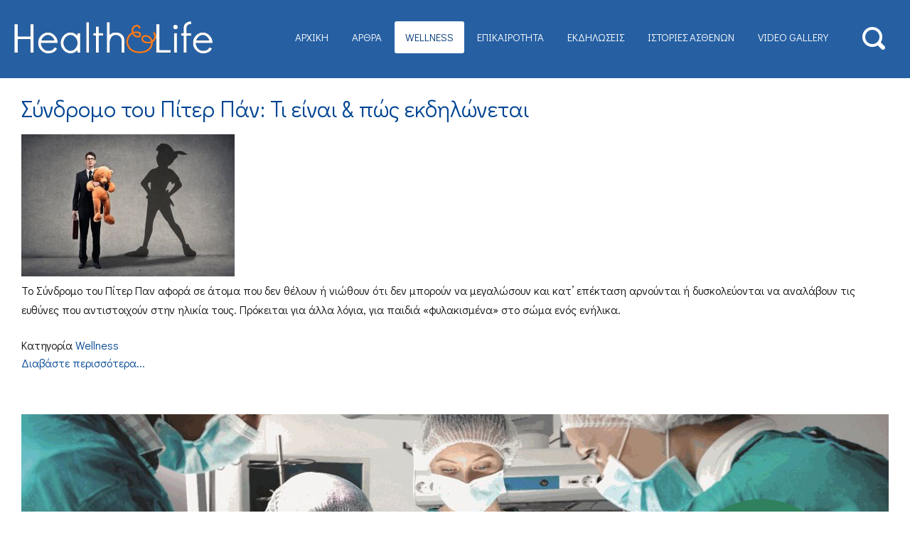

--- FILE ---
content_type: text/html; charset=utf-8
request_url: https://www.healthandlife.gr/wellness/itemlist/tag/%CF%88%CF%85%CF%87%CE%BF%CE%B8%CE%B5%CF%81%CE%B1%CF%80%CE%B5%CE%B9%CE%B1
body_size: 5887
content:
<?xml version="1.0" encoding="utf-8"?>

<!DOCTYPE html PUBLIC "-//W3C//DTD XHTML 1.0 Strict//EN" "http://www.w3.org/TR/xhtml1/DTD/xhtml1-strict.dtd">

<html prefix="og: http://ogp.me/ns#" xmlns="http://www.w3.org/1999/xhtml" xml:lang="el-gr" lang="el-gr" dir="ltr" >
<head>
<link rel="icon" href="/templates/webmac/favicon.png" />
<base href="https://www.healthandlife.gr/wellness/itemlist/tag/%CF%88%CF%85%CF%87%CE%BF%CE%B8%CE%B5%CF%81%CE%B1%CF%80%CE%B5%CE%B9%CE%B1" />
	<meta http-equiv="content-type" content="text/html; charset=utf-8" />
	<meta property="og:url" content="https://www.healthandlife.gr/wellness/itemlist/tag/%CF%88%CF%85%CF%87%CE%BF%CE%B8%CE%B5%CF%81%CE%B1%CF%80%CE%B5%CE%B9%CE%B1" />
	<meta property="og:title" content="Εμφάνιση άρθρων βάσει ετικέτας: ψυχοθεραπεια - Health and Life" />
	<meta property="og:type" content="website" />
	<meta name="generator" content="webmac" />
	<title>Εμφάνιση άρθρων βάσει ετικέτας: ψυχοθεραπεια - Health and Life</title>
	<link href="https://cdnjs.cloudflare.com/ajax/libs/simple-line-icons/2.4.1/css/simple-line-icons.min.css" rel="stylesheet" type="text/css" />
	<link href="/components/com_k2/css/k2.css?v=2.8.0" rel="stylesheet" type="text/css" />
	<link href="/plugins/system/rokbox/assets/styles/rokbox.css" rel="stylesheet" type="text/css" />
	<link href="/modules/mod_universal_ajaxlivesearch/cache/105/9bccd19ead1f26e7683cf68ea87cb7fc.css" rel="stylesheet" type="text/css" />
	<link href="/modules/mod_vertical_menu/cache/102/714388e6929fdcb82d8675dc882fbeda.css" rel="stylesheet" type="text/css" />
	<style type="text/css">

.noscript div#off-menu_102 dl.level1 dl{
	position: static;
}
.noscript div#off-menu_102 dl.level1 dd.parent{
	height: auto !important;
	display: block;
	visibility: visible;
}

	</style>
	<script type="application/json" class="joomla-script-options new">{"csrf.token":"8a308d5351b65c4a22705cb14ab71bcc","system.paths":{"root":"","base":""}}</script>
	<script src="/media/jui/js/jquery.min.js?48010fe83ccca3eed25e8879dddcdeb6" type="text/javascript"></script>
	<script src="/media/jui/js/jquery-noconflict.js?48010fe83ccca3eed25e8879dddcdeb6" type="text/javascript"></script>
	<script src="/media/jui/js/jquery-migrate.min.js?48010fe83ccca3eed25e8879dddcdeb6" type="text/javascript"></script>
	<script src="/media/k2/assets/js/k2.frontend.js?v=2.8.0&amp;sitepath=/" type="text/javascript"></script>
	<script src="/media/jui/js/bootstrap.min.js?48010fe83ccca3eed25e8879dddcdeb6" type="text/javascript"></script>
	<script src="/media/system/js/mootools-core.js?48010fe83ccca3eed25e8879dddcdeb6" type="text/javascript"></script>
	<script src="/media/system/js/core.js?48010fe83ccca3eed25e8879dddcdeb6" type="text/javascript"></script>
	<script src="/media/system/js/mootools-more.js?48010fe83ccca3eed25e8879dddcdeb6" type="text/javascript"></script>
	<script src="/plugins/system/rokbox/assets/js/rokbox.js" type="text/javascript"></script>
	<script src="/modules/mod_universal_ajaxlivesearch/engine/dojo.js" type="text/javascript"></script>
	<script src="https://ajax.googleapis.com/ajax/libs/dojo/1.6/dojo/dojo.xd.js" type="text/javascript"></script>
	<script src="/modules/mod_universal_ajaxlivesearch/cache/105/f99ed141fa514e99ecf19f3395c9ada2.js" type="text/javascript"></script>
	<script src="https://cdnjs.cloudflare.com/ajax/libs/gsap/1.18.2/TweenMax.min.js" type="text/javascript"></script>
	<script src="/modules/mod_vertical_menu/js/perfect-scrollbar.js" type="text/javascript"></script>
	<script src="/modules/mod_vertical_menu/js/mod_vertical_menu.js" type="text/javascript"></script>
	<script type="text/javascript">
jQuery(function($){ initTooltips(); $("body").on("subform-row-add", initTooltips); function initTooltips (event, container) { container = container || document;$(container).find(".hasTooltip").tooltip({"html": true,"container": "body"});} });if (typeof RokBoxSettings == 'undefined') RokBoxSettings = {pc: '100'};
	</script>
	<script type="text/javascript">
  dojo.addOnLoad(function(){
      document.search = new AJAXSearchsimple({
        id : '105',
        node : dojo.byId('offlajn-ajax-search105'),
        searchForm : dojo.byId('search-form105'),
        textBox : dojo.byId('search-area105'),
        suggestBox : dojo.byId('suggestion-area105'),
        searchButton : dojo.byId('ajax-search-button105'),
        closeButton : dojo.byId('search-area-close105'),
        searchCategories : dojo.byId('search-categories105'),
        productsPerPlugin : 5,
        dynamicResult : '0',
        searchRsWidth : 350,
        searchImageWidth : '70',
        minChars : 2,
        searchBoxCaption : 'Αναζήτηση',
        noResultsTitle : 'Αποτελέσματα(0)',
        noResults : 'Δεν βρέθηκαν αποτελέσματα!',
        searchFormUrl : '/index.php',
        enableScroll : '1',
        showIntroText: '0',
        scount: '10',
        lang: '',
        stext: 'No results found. Did you mean?',
        moduleId : '105',
        resultAlign : '0',
        targetsearch: '3',
        linktarget: '0',
        keypressWait: '500',
        catChooser : 0,
        searchResult : 1,
        seemoreEnabled : 1,
        seemoreAfter : 30,
        keywordSuggestion : '0',
        seeMoreResults : 'See more results...',
        resultsPerPage : '4',
        resultsPadding : '10',
        controllerPrev : 'PREV',
        controllerNext : 'NEXT',
        fullWidth : '1',
        resultImageWidth : '70',
        resultImageHeight : '40',
        showCat : '1',
        voicesearch : '0'
      })
    });</script>
	<script>
document[(_el=document.addEventListener)?'addEventListener':'attachEvent'](_el?'DOMContentLoaded':'onreadystatechange',function(){
	if (!_el && document.readyState != 'complete') return;
	(window.jq183||jQuery)('.noscript').removeClass('noscript');
	window.sm102 = new VerticalSlideMenu({
		id: 102,
		visibility: ["1","1","1","1","1",["0","px"],["769","px"]],
		parentHref: 0,
		theme: 'flat',
		result: 'Αποτελέσματα Αναζήτησης',
		noResult: 'Δεν βρέθηκαν αποτελέσματα',
		backItem: 'Πίσω',
		filterDelay: 500,
		filterMinChar: 3,
		navtype: 'slide',
		sidebar: -1,
		popup: 0,
		overlay: 0,
		sidebarUnder: 768,
		width: 300,
		menuIconCorner: 0,
		menuIconX: 0,
		menuIconY: 0,
		hidePopupUnder: 1750,
		siteBg: '#ffffff',
		effect: 1,
    dur: 400/1000,
		perspective: 0,
		inEase: 'Quad.easeOut'.split('.').reverse().join(''),
		inOrigin: '50% 50% 0',
		inX: 100,
		inUnitX: '%',
    logoUrl: '',
		inCSS: {
			y: 0,
			opacity: 100/100,
			rotationX: 0,
			rotationY: 0,
			rotationZ: 0,
			skewX: 0,
			skewY: 0,
			scaleX: 100/100,
			scaleY: 100/100
		},
		outEase: 'Quad.easeOut'.split('.').reverse().join(''),
		outOrigin: '50% 50% 0',
		outX: -33,
		outUnitX: '%',
		outCSS: {
			y: 0,
			opacity: 95/100,
			rotationX: 0,
			rotationY: 0,
			rotationZ: 0,
			skewX: 0,
			skewY: 0,
			scaleX: 100/100,
			scaleY: 100/100
		},
		anim: {
			perspective: 1000,
			inDur: 300/1000,
			inEase: 'Quad.easeOut'.split('.').reverse().join(''),
			inOrigin: '50% 50% 0',
			inX: -30,
			inUnitX: 'px',
			inCSS: {
				y: 0,
				opacity: 0/100,
				rotationX: 0,
				rotationY: 0,
				rotationZ: 0,
				skewX: 0,
				skewY: 0,
				scaleX: 100/100,
				scaleY: 100/100
			},
			outDur: 300/1000,
			outEase: 'Quad.easeOut'.split('.').reverse().join(''),
			outOrigin: '50% 50% 0',
			outX: 20,
			outUnitX: 'px',
			outCSS: {
				y: 0,
				opacity: 0/100,
				rotationX: 0,
				rotationY: 0,
				rotationZ: 0,
				skewX: 0,
				skewY: 0,
				scaleX: 100/100,
				scaleY: 100/100
			}
		},
		miAnim: 0,
		miDur: 500/1000,
		miShift: 40/1000,
		miEase: 'Quad.easeOut'.split('.').reverse().join(''),
		miX: 40,
		miUnitX: '%',
		miCSS: {
			transformPerspective: 600,
			transformOrigin: '50% 50% 0',
			y: 0,
			opacity: 0/100,
			rotationX: 0,
			rotationY: 0,
			rotationZ: 0,
			skewX: 0,
			skewY: 0,
			scaleX: 100/100,
			scaleY: 100/100
		},
		iconAnim: 0 && 0,
		bgX: 0,
		dropwidth: 250,
		dropspace: 0,
		dropFullHeight: 0,
		dropEvent: 'mouseenter',
		opened: 1,
		autoOpen: 0,
		autoOpenAnim: 1,
		hideBurger: 0
	});
});
</script>

<link rel="stylesheet" href="/templates/webmac/css/style.php" type="text/css" />
<script type="text/javascript" src="/templates/webmac/js/menu.js"></script>
<script type="text/javascript" src="/templates/webmac/js/jquery.jcarousel.min.js"></script>
<script type="text/javascript" src="/templates/webmac/js/easing.js"></script>
<script type="text/javascript" src="/templates/webmac/js/template.js"></script>
<link href="https://fonts.googleapis.com/css?family=Didact+Gothic&amp;subset=greek" rel="stylesheet">
<meta name="viewport" content="width=device-width, initial-scale=1.0, maximum-scale=1, user-scalable=no" >

<!-- Go to www.addthis.com/dashboard to customize your tools -->
<script type="text/javascript" src="//s7.addthis.com/js/300/addthis_widget.js#pubid=ra-5bfbbc4aa64ec982"></script>

<!-- Global site tag (gtag.js) - Google Analytics -->
<script async src="https://www.googletagmanager.com/gtag/js?id=UA-129724300-1"></script>
<script>
  window.dataLayer = window.dataLayer || [];
  function gtag(){dataLayer.push(arguments);}
  gtag('js', new Date());

  gtag('config', 'UA-129724300-1');
</script>

</head>

<body id="webmacBody" class="webmacBodyID122"><div class="sm-pusher"><div class="sm-content"><div class="sm-content-inner">
<div id="webmacPage">

    <div id="header">
    <div id="headerInner">
          <div id="logo">
            <h1><a href="https://www.healthandlife.gr/">Logo</a></h1>
          </div>
                    <div id="menu">
            		<div class="moduletable_menu">
						<!-- The class on the root UL tag was changed to match the Blueprint nav style -->
<ul class="joomla-nav sf-menu">
<li class="item101"><a href="/" >Αρχικη</a></li><li class="parent item118"><span class="separator ">Αρθρα</span>
<ul><li class="item120"><a href="/αρθρα/αγγειοχειρουργική" >Αγγειοχειρουργική</a></li><li class="item119"><a href="/αρθρα/γενική-χειρουργική" >Γενική Χειρουργική</a></li><li class="item123"><a href="/αρθρα/γυναικολογία" >Γυναικολογία</a></li><li class="item124"><a href="/αρθρα/επεμβατική-ακτινολογία" >Επεμβατική Ακτινολογία</a></li><li class="item125"><a href="/αρθρα/ογκολογία" >Ογκολογία</a></li></ul></li><li id="current" class="selected item122"><a href="/wellness" >Wellness</a></li><li class="item126"><a href="/επικαιρότητα" >Επικαιρότητα</a></li><li class="item117"><a href="/εκδηλωσεις" >Εκδηλωσεις</a></li><li class="item127"><a href="/ιστορίες-ασθενών" >Ιστοριες ασθενων</a></li><li class="item139"><a href="/video-gallery" >Video Gallery</a></li></ul>		</div>
	
          </div>
                    
          
 				
                    <div id="menuMob">

                        		<div class="moduletable">
						<div class="noscript">
	<nav id="off-menu_102" class="off-menu_102 sm-menu ">
          	<div class="sm-filter-cont">
		<input id="sm-filter-102" class="sm-filter" type="text" placeholder="Φίλτρο" value="" />
		<label for="sm-filter-102" class="sm-search"></label>
		<div class="sm-reset"></div>
	</div>
    <div class="sm-levels">
    <div class="sm-level level1"><dl class="level1">
  <dt class="level1 off-nav-101 notparent first">
        <div class="inner">
      <div class="link"><a data-text="Αρχικη" href="https://www.healthandlife.gr/">Αρχικη</a></div>
          </div>
  </dt>
  <dd class="level1 off-nav-101 notparent first">
      </dd>
    <dt class="level1 off-nav-118 parent">
        <div class="inner">
      <div class="link"><a data-text="Αρθρα" >Αρθρα</a></div>
          </div>
  </dt>
  <dd class="level1 off-nav-118 parent">
    <div class="sm-level level2"><dl class="level2">
  <dt class="level2 off-nav-120 notparent first">
        <div class="inner">
      <div class="link"><a data-text="Αγγειοχειρουργική" href="/αρθρα/αγγειοχειρουργική">Αγγειοχειρουργική</a></div>
          </div>
  </dt>
  <dd class="level2 off-nav-120 notparent first">
      </dd>
    <dt class="level2 off-nav-119 notparent">
        <div class="inner">
      <div class="link"><a data-text="Γενική Χειρουργική" href="/αρθρα/γενική-χειρουργική">Γενική Χειρουργική</a></div>
          </div>
  </dt>
  <dd class="level2 off-nav-119 notparent">
      </dd>
    <dt class="level2 off-nav-123 notparent">
        <div class="inner">
      <div class="link"><a data-text="Γυναικολογία" href="/αρθρα/γυναικολογία">Γυναικολογία</a></div>
          </div>
  </dt>
  <dd class="level2 off-nav-123 notparent">
      </dd>
    <dt class="level2 off-nav-124 notparent">
        <div class="inner">
      <div class="link"><a data-text="Επεμβατική Ακτινολογία" href="/αρθρα/επεμβατική-ακτινολογία">Επεμβατική Ακτινολογία</a></div>
          </div>
  </dt>
  <dd class="level2 off-nav-124 notparent">
      </dd>
    <dt class="level2 off-nav-125 notparent">
        <div class="inner">
      <div class="link"><a data-text="Ογκολογία" href="/αρθρα/ογκολογία">Ογκολογία</a></div>
          </div>
  </dt>
  <dd class="level2 off-nav-125 notparent">
      </dd>
               </dl></div></dd>  <dt class="level1 off-nav-122 notparent opened active">
        <div class="inner">
      <div class="link"><a data-text="Wellness" href="/wellness">Wellness</a></div>
          </div>
  </dt>
  <dd class="level1 off-nav-122 notparent opened active">
      </dd>
    <dt class="level1 off-nav-126 notparent">
        <div class="inner">
      <div class="link"><a data-text="Επικαιρότητα" href="/επικαιρότητα">Επικαιρότητα</a></div>
          </div>
  </dt>
  <dd class="level1 off-nav-126 notparent">
      </dd>
    <dt class="level1 off-nav-117 notparent">
        <div class="inner">
      <div class="link"><a data-text="Εκδηλωσεις" href="/εκδηλωσεις">Εκδηλωσεις</a></div>
          </div>
  </dt>
  <dd class="level1 off-nav-117 notparent">
      </dd>
    <dt class="level1 off-nav-127 notparent">
        <div class="inner">
      <div class="link"><a data-text="Ιστοριες ασθενων" href="/ιστορίες-ασθενών">Ιστοριες ασθενων</a></div>
          </div>
  </dt>
  <dd class="level1 off-nav-127 notparent">
      </dd>
    <dt class="level1 off-nav-139 notparent">
        <div class="inner">
      <div class="link"><a data-text="Video Gallery" href="/video-gallery">Video Gallery</a></div>
          </div>
  </dt>
  <dd class="level1 off-nav-139 notparent">
      </dd>
           </dl></div>
    </div>
</nav></div>
		</div>
	

                    </div>

                 
                
                    <div id="search">
          <a class="fa-search" href="javascript:void(0)">SEARCH</a>
          <div class="search-box">
            		<div class="moduletable">
						          
<div id="offlajn-ajax-search105">
  <div class="offlajn-ajax-search-container">
     
  <form id="search-form105" action="/component/search/" method="get" onSubmit="return false;">
    <div class="offlajn-ajax-search-inner">
                <input type="text" name="searchword" id="search-area105" value="" autocomplete="off" />
        <input type="text" name="searchwordsugg" id="suggestion-area105" value="" autocomplete="off" />
        <input type="hidden" name="option" value="com_search" />
              <div id="search-area-close105"></div>
      <div id="ajax-search-button105"><div class="magnifier"></div></div>
      <div class="ajax-clear"></div>
    </div>
  </form>
  <div class="ajax-clear"></div>
  </div>
    </div>
<div class="ajax-clear"></div>
<svg style="position:absolute" height="0" width="0"><filter id="searchblur"><feGaussianBlur in="SourceGraphic" stdDeviation="3"/></filter></svg>
		</div>
	
            </div>
          </div>
                          
                            
          
          <div class="clr"></div>
    </div>
    </div>
  
            
      

      
      
       
  
  <div id="main">
    <div class="center">
      <div id="mainInner">
        
    <div id="content" style="width:100%;">

        <div id="content-inner">

        


        

            <div id="system-message-container">
	</div>


            
<!-- Start K2 Tag Layout -->
<div id="k2Container" class="tagView">

	
	
		<div class="tagItemList">
		
		<!-- Start K2 Item Layout -->
		<div class="tagItemView">

			<div class="tagItemHeader">
							
			  			  <!-- Item title -->
			  <h2 class="tagItemTitle">
			  						<a href="/wellness/item/1229-σύνδρομο-του-πίτερ-πάν-τι-είναι-πώς-εκδηλώνεται">
			  		Σύνδρομο του Πίτερ Πάν: Τι είναι &amp; πώς εκδηλώνεται			  	</a>
			  				  </h2>
			  		  </div>

		  <div class="tagItemBody">
			  			  <!-- Item Image -->
			  <div class="tagItemImageBlock">
				  <span class="tagItemImage">
				    <a href="/wellness/item/1229-σύνδρομο-του-πίτερ-πάν-τι-είναι-πώς-εκδηλώνεται" title="&Sigma;ύ&nu;&delta;&rho;&omicron;&mu;&omicron; &tau;&omicron;&upsilon; &Pi;ί&tau;&epsilon;&rho; &Pi;ά&nu;: &Tau;&iota; &epsilon;ί&nu;&alpha;&iota; &amp;amp; &pi;ώ&sigmaf; &epsilon;&kappa;&delta;&eta;&lambda;ώ&nu;&epsilon;&tau;&alpha;&iota;">
				    	<img src="/media/k2/items/cache/ea3d3fde3158404e736694c1ce93ec41_Generic.jpg" alt="&Sigma;ύ&nu;&delta;&rho;&omicron;&mu;&omicron; &tau;&omicron;&upsilon; &Pi;ί&tau;&epsilon;&rho; &Pi;ά&nu;: &Tau;&iota; &epsilon;ί&nu;&alpha;&iota; &amp;amp; &pi;ώ&sigmaf; &epsilon;&kappa;&delta;&eta;&lambda;ώ&nu;&epsilon;&tau;&alpha;&iota;" style="width:300px; height:auto;" />
				    </a>
				  </span>
				  <div class="clr"></div>
			  </div>
			  			  
			  			  <!-- Item introtext -->
			  <div class="tagItemIntroText">
			  	<p>Το Σύνδρομο του Πίτερ Παν αφορά σε άτομα που δεν θέλουν ή νιώθουν ότι δεν μπορούν να μεγαλώσουν και κατ’ επέκταση αρνούνται ή δυσκολεύονται να αναλάβουν τις ευθύνες που αντιστοιχούν στην ηλικία τους. Πρόκειται για άλλα λόγια, για παιδιά «φυλακισμένα» στο σώμα ενός ενήλικα.</p>			  </div>
			  
			  <div class="clr"></div>
		  </div>
		  
		  <div class="clr"></div>
		  
		  		  
						<!-- Item category name -->
			<div class="tagItemCategory">
				<span>Κατηγορία</span>
				<a href="/wellness">Wellness</a>
			</div>
						
						<!-- Item "read more..." link -->
			<div class="tagItemReadMore">
				<a class="k2ReadMore" href="/wellness/item/1229-σύνδρομο-του-πίτερ-πάν-τι-είναι-πώς-εκδηλώνεται">
					Διαβάστε περισσότερα...				</a>
			</div>
			
			<div class="clr"></div>
		</div>
		<!-- End K2 Item Layout -->
		
			</div>

	<!-- Pagination -->
	
		
</div>
<!-- End K2 Tag Layout -->

<!-- JoomlaWorks "K2" (v2.8.0) | Learn more about K2 at http://getk2.org -->



				
            <div class="clr"></div>

        </div>

    </div>


      </div>
      <div class="clr"></div>
    </div>
  </div>
  
  <!--end main--> 
  
  
  
  
            
      
      
            <div id="banner1">
        		<div class="moduletable">
						<p><a href="https://www.crbard.gr/" target="_blank" rel="noopener"><img src="/images/banners/banner.jpg" alt="banner" style="display: block; margin-left: auto; margin-right: auto;" /></a></p>		</div>
	
      </div>
      <div class="clr"></div> 
            
      
        
      
      
            <div id="banner2">
        		<div class="moduletable">
						<p><a href="https://www.crbard.com/vab-guide/?lang=gr" target="_blank" rel="noopener"><img src="/images/banners/banner1220x365.jpg" alt="banner1220x365" style="display: block; margin-left: auto; margin-right: auto;" /></a></p>		</div>
	
      </div>
      <div class="clr"></div> 
                
      
       
             <div id="video">
      <div class="videoInner">
                <div class="webmacModule ">
        	<div class="webmacModule1">
                <div class="webmacModule2">
                    <div class="webmacModule3">
							                        <div class="webmacModuleIn">
                        	<div class="videoWrapper">
<div class="videoItem"><a title="Ο ρόλος του τεχνολόγου στη διαδικασία της μαστογραφίας" href="https://www.youtube.com/watch?v=dKrgwr0sSBA&amp;autoplay=1" rel="rokbox(1) nofollow" data-rokbox="" data-rokbox-caption="Ο ρόλος του τεχνολόγου στη διαδικασία της μαστογραφίας"> <span class="PlayBTN"></span> <img style="max-width: 100%;" src="https://img.youtube.com/vi/dKrgwr0sSBA/maxresdefault.jpg" alt="" />
<div class="clr"></div>
</a></div>
</div>
<p><a class="moreVideosBTN" href="/video-gallery">Δείτε όλα τα βίντεο</a></p>                        </div>
                        
                        
                    </div>
                </div>
            </div>
        </div>
	
        <div class="clr"></div>
        </div>
        <div class="clr"></div>
      </div>
      <div class="clr"></div> 
          
 
 
  
  
    <div id="footer">
    <div class="center">
		        <div id="footerLeft">
        		<div class="moduletable">
						<p>Πνευματικά Δικαιώματα © 2018 | Με επιφύλαξη κάθε νόμιμου δικαιώματος<br /><a href="/ταυτότητα">Ταυτότητα</a>&nbsp;| info@healthandlife.gr</p>		</div>
	
        </div>
                
		        <div id="footerRight">
        		<div class="moduletable">
						<p>
<img src="/images/followUsText.png" alt="followUsText" />

<a href="https://www.facebook.com/Health-and-Life-203967780515934/" target="_blank" rel="noopener"><img src="/images/fb.png" alt="fb" /></a>

<a href="https://www.youtube.com/channel/UCTaVogEByQ_uRFMgoH6jBfA" target="_blank" rel="noopener"><img src="/images/yt.png" alt="youtube" /></a>

</p>		</div>
	
        </div>
                
    
    <div class="clr"></div>
    </div>
    </div>
  
       
        
 
  
  
</div>

</div></div></div></body>
</html>


--- FILE ---
content_type: text/css;charset: UTF-8;charset=UTF-8
request_url: https://www.healthandlife.gr/templates/webmac/css/style.php
body_size: 25312
content:
#main .centerhtml{font-size:100.01%;}body{font-size:100%;color:#111;font-family:'Didact Gothic',sans-serif;padding:0px;margin:0;}h1,h2,h3,h4,h5,h6{font-weight:normal;color:#444;}h1{font-size:3em;line-height:1;margin-bottom:0.5em;}h2{font-size:2em;margin-bottom:0.75em;}h3{font-size:1.5em;line-height:1;margin-bottom:1em;}h4{font-size:1.2em;line-height:1.25;margin-bottom:1.25em;}h5{font-size:1em;font-weight:bold;margin-bottom:1.5em;}h6{border-bottom:1px solid #CCCCCC;color:#444444;font-size:18px;font-weight:bold;margin-bottom:20px;margin-top:0;padding-bottom:8px;}p{margin:0 0 1.5em;line-height:1.70em;}.left{float:left !important;}p .left{margin:1.5em 1.5em 1.5em 0;padding:0;}.right{float:right !important;}p .right{margin:1.5em 0 1.5em 1.5em;padding:0;}a:focus{}a:hover{color:#004593;text-decoration:underline;}a{color:#004593;text-decoration:none;}a:focus{outline:0px solid transparent;}blockquote{margin:1.5em;color:#666;font-style:italic;}strong,dfn{font-weight:bold;}em,dfn{font-style:italic;}sup,sub{line-height:0;}abbr,acronym{border-bottom:1px dotted #666;}address{margin:0 0 1.5em;font-style:italic;}del{color:#666;}pre{margin:1.5em 0;white-space:pre;}pre,code,tt{font:1em 'andale mono','lucida console',monospace;line-height:1.5;}li ul,li ol{margin:0;}ul,ol{margin:0 1.5em 1.5em 0;padding-left:1.5em;}ul{list-style-type:disc;}ol{list-style-type:decimal;line-height:1.70em;}dl{margin:0 0 1.5em 0;}dl dt{font-weight:bold;}dd{margin-left:1.5em;}table{margin-bottom:1.4em;width:100%;}th{font-weight:bold;}thead th{background:#c3d9ff;}th,td,caption{padding:4px 10px 4px 5px;}tbody tr:nth-child(even) td,tbody tr.even td{background:#e5ecf9;}tfoot{font-style:italic;}caption{background:#eee;}.small{font-size:.8em;margin-bottom:1.875em;line-height:1.875em;}.large{font-size:1.2em;line-height:2.5em;margin-bottom:1.25em;}.hide{display:none;}.quiet{color:#666;}.loud{color:#000;}.highlight{background:#ff0;}.added{background:#060;color:#fff;}.removed{background:#900;color:#fff;}.first{margin-left:0;padding-left:0;}.last{margin-right:0;padding-right:0;}.top{margin-top:0;padding-top:0;}.bottom{margin-bottom:0;padding-bottom:0;}fieldset{border:none;}input{}input:focus{}body.contentpane{width:auto;margin:10px;text-align:left;}img{border:0 none;}#webmacPage{}.center{width:1160px;margin:0 auto;position:relative;}#header{z-index:8;position:fixed;background-color:rgba(0,69,147,0.85);}#headerInner{position:relative;height:110px;}#header{z-index:999;position:relative;background-color:rgba(0,69,147,0.85);}#header{z-index:999;position:fixed;background-color:rgba(0,69,147,0.85);width:100%;top:0;}#header .center{height:110px;}#logo{position:absolute;top:30px;left:20px;}#logo h1{margin:0;}#logo a{display:block;width:279px;height:45px;background-image:url(../images/logo.png);text-indent:-999em;overflow:hidden;}#menu{position:absolute;top:30px;right:100px;width:auto;height:56px;}#menuMob{display:none;}ul.joomla-nav{}#slideshow{margin-top:-110px;z-index:5;}#slideshow #fpssContainer95.fpss-template-jj-rasper{position:relative;margin:0;border:0px solid #ccc;overflow:hidden;font-family:inherit;padding-bottom:45%;}#slideshow .fpss-template-jj-rasper .slidetext h1,#slideshow .fpss-template-jj-rasper .slidetext h1 a{font-family:inherit;font-size:22px !important;line-height:120%;margin:0;padding:0;color:#FFF;}#slideshow .fpss-template-jj-rasper .slidetext h1 a{background-color:rgba(0,0,0,0.65);display:inline-block;padding:15px;}#slideshow #fpssContainer95.fpss-template-jj-rasper .slidetext{bottom:80px !important;width:60%;left:0 !important;top:inherit !important;right:0 !important;max-height:100px;text-align:center;margin:0 auto;background:none;}#slideshow .fpss-template-jj-rasper .navigation-wrapper{position:absolute;bottom:16px;right:0;margin:0;margin:0 auto;width:fit-content;text-align:center;left:0;padding:0;z-index:97;}#news ul li{display:inline-block;float:left;width:33.33%;margin:0;position:relative;background-size:cover;background-position:center center;position:relative;height:450px;}#news ul li div.newsItem{background-color:rgba(0,69,147,0.65);position:absolute;bottom:10%;width:100%;width:80%;margin:auto;right:0;left:0;}#news ul li div.newsItem div.newsItemPadding{padding:15px;}#news ul div.newsItem h3{color:#fff;font-size:18px;margin:0;font-weight:bold;line-height:130%;}#news ul div.newsItem div.newsItemTXT{display:none;}#news ul div.newsItem div.newsItemMore{display:none;}#news ul div.newsItem a{color:#fff;}#news ul div.newsItem a:hover{color:#fff;text-decoration:none;}#news ul li:hover div.newsItem{height:100%;bottom:0;width:80%;margin:auto;right:0;left:0;height:80%;top:0;}#news ul li:hover div.newsItemTXT{display:block;margin:15px 0;}#news ul li:hover div.newsItemMore{display:block;width:200px;margin:15px 0;padding:9px 15px;margin:0 auto;text-align:center;border:1px solid #fff;}#news ul li:hover div.newsItem{}#aksizeiNaDiavasete{color:#fff;}#aksizeiNaDiavasete a{color:#fff;}#aksizeiNaDiavasete li{margin:0;border:none;}#aksizeiNaDiavasete li.even{background-color:#f27707;}#aksizeiNaDiavasete li.odd{background-color:#004593;}#aksizeiNaDiavasete .aksizeiItemLeft h3{color:#fff;text-align:left;margin:40px 0 30px 0;}#aksizeiNaDiavasete{}#aksizeiNaDiavasete{}#aksizeiNaDiavasete .aksizeiItemLeft{width:50%;float:left;height:550px;}#aksizeiNaDiavasete .aksizeiItemRight{width:50%;float:right;overflow:hidden;height:550px;position:relative;}#aksizeiNaDiavasete .aksizeiItemRight span.triangle{width:0;position:absolute;top:0;bottom:0;margin:auto;height:0;border-style:solid;border-width:30px 0 30px 30px;border-color:transparent transparent transparent #004593;line-height:0px;_border-color:#000000 #000000 #000000 #004593;_filter:progid:DXImageTransform.Microsoft.Chroma(color='#000000');}#aksizeiNaDiavasete li.even .aksizeiItemRight span.triangle{border-color:transparent transparent transparent #f27707;line-height:0px;_border-color:#000000 #000000 #000000 #f27707;_filter:progid:DXImageTransform.Microsoft.Chroma(color='#000000');}#aksizeiNaDiavasete li.odd .aksizeiItemRight span.triangle{border-color:transparent transparent transparent #004593;line-height:0px;_border-color:#000000 #000000 #000000 #004593;_filter:progid:DXImageTransform.Microsoft.Chroma(color='#000000');}#aksizeiNaDiavasete .aksizeiItemRight img{min-width:100%;min-height:550px;}#aksizeiNaDiavasete .aksizeiItem{overflow:hidden;}#aksizeiNaDiavasete .aksizeiItemRight a{line-height:0;display:block;}#aksizeiNaDiavasete .aksizeiItemLeftInner{width:500px;float:right;margin-right:50px;}#aksizeiNaDiavasete .aksizeiItemLeftInnerPad{}#aksizeiNaDiavasete .aksizeiMore a{display:block;width:200px;padding:9px 15px;text-align:center;margin-top:20px;border:1px solid #fff;}#right{margin-left:40px;margin-top:65px;}.webmacBodyID101 #main{margin-top:0px !important;}#main{padding:0px;z-index:5;position:relative;margin-top:140px;}#main .center{width:1220px;}.moduletable h3{font-weight:26px;color:#000;text-align:center;margin:60px 0;font-weight:bold;}#video h3{font-weight:26px;color:#000;text-align:center;margin:60px 0;font-weight:bold;}#video .webmacModuleIn{padding:60px;background-color:#004593;}#video .webmacModuleIn .k2CustomCodeBlock{padding:60px;background-color:#fff;}#video .videoInner iframe{width:100%;}#video .webmacModuleIn img{max-width:90% !important;margin:0 auto;display:block;padding:5%;background-color:#fff;}#video .videoWrapper{position:relative;padding-top:25px;}#video .videoWrapper iframe{position:absolute;top:0;left:0;width:100%;height:100%;}.moreVideosBTN{background-color:#fff;padding:15px 30px;display:table;margin:0 auto;}#banner1{text-align:center;margin:60px 0;}#banner1 p{margin:0;}#banner2{text-align:center;margin:60px 0;}#banner2 p{margin:0;}#footer{background-color:#00326b;color:#fff;}#footer a{color:#FFF;}#footer .center{width:90%;padding:30px 5%;}#footer #footerLeft{width:50%;float:left;}#footer #footerLeft p,#footer #footerRight p{margin:0;padding:0;}#footer #footerRight{width:40%;float:right;text-align:right;}#search{position:absolute;right:35px;top:38px;}a.fa-search{background-image:url(../images/search.png);display:inline-block;width:32px;height:32px;overflow:hidden;text-indent:-999em;}.search-box{background:#004593;position:absolute;top:54px;right:0%;width:350px;padding:15px;height:auto;line-height:60px;box-shadow:0 0 10px rgba(0,0,0,0.5);border-top:4px solid #004593;display:none;}.search-box:before{content:"";position:absolute;top:-32px;right:13px;border-left:12px solid transparent;border-right:12px solid transparent;border-top:14px solid transparent;border-bottom:14px solid #004593;}.plugin-title-inner{display:none !important;}#search-results105 .result-element span{color:#004593;}#search-results105 .result-element{height:60px;}.videoItem{}.videoItem a{position:relative;overflow:hidden;display:block;margin-bottom:20px;}.videoItem span{position:absolute;width:100px;height:100px;background-image:url(../images/playBTN.png);background-repeat:no-repeat;left:50%;top:50%;background-size:contain;transform:translate(-50%,-50%);z-index:5;}.videoItem img{}.videoItem{}.itemBody img{max-width:100% !important;}.itemBody{text-align:justify!important;}.sf-menu,.sf-menu *{margin:0;padding:0;list-style:none;}.sf-menu{line-height:1.0;}.sf-menu ul{background:#fff;-webkit-box-shadow:4px 4px 4px 0px rgba(0,0,0,0.2);box-shadow:4px 4px 4px 0px rgba(0,0,0,0.2);border-bottom:0 solid #C9A8BE;margin-left:0px;margin-top:21px !important;padding:10px;position:absolute;top:-999em;width:280px;}.sf-menu ul li{width:100%;}.sf-menu li:hover{visibility:inherit;}.sf-menu li{float:left;position:relative;margin-left:3px;}.sf-menu a{display:block;position:relative;}.sf-menu li:hover ul,.sf-menu li.sfHover ul{left:0;top:31px;z-index:99;margin:0px;}ul.sf-menu li:hover li ul,ul.sf-menu li.sfHover li ul{top:-999em;}ul.sf-menu li li:hover ul,ul.sf-menu li li.sfHover ul,ul.sf-menu li li.sfHover li.sfHover ul{left:245px;top:-17px;background-color:#f5f5f5;}ul.sf-menu li li:hover li ul,ul.sf-menu li li.sfHover li ul{top:-999em;}ul.sf-menu li li li:hover ul,ul.sf-menu li li li.sfHover ul{left:10em;top:0;}.sf-menu{float:left;margin-bottom:em;}.sf-menu a,.sf-menu span{color:#fff;cursor:pointer;display:block;font-size:15px;font-weight:normal;text-transform:uppercase;height:45px;line-height:45px;padding:0 25px;text-decoration:none;border-radius:3px;}.sf-menu span:hover{background-color:#fff !important;}.sf-menu li#current a,.sf-menu li.selected a,.sf-menu li.selected span{background-color:#fff;color:#003876;}.sf-menu li#current li a,.sf-menu li.selected li a,.sf-menu li.selected li span{background-color:inherit !important;color:inherit !important;}.sf-menu li li a,.sf-menu li li span.separator{border-bottom:1px solid #eee;border-left:medium none;font-size:14px !important;font-weight:normal;height:auto;line-height:normal;padding:7px 10px;color:#010101 !important;text-transform:inherit !important;}.sf-menu li li span{}.sf-menu span.separator:hover,.sf-menu li.sfHover span.separator{}.sf-menu li.sfHover ul span.separator{color:#666;}.sf-menu li li a:hover,.sf-menu li li span.separator:hover{background-color:#003876!important;border-radius:0;color:#fff !important;}.sf-menu ul a,.sf-menu ul span,.sf-menu li.item101 a{border-left:inherit;}.sf-menu a,.sf-menu a:visited{color:#fff;}.sf-menu li{}.sf-menu li li{background:none;}.sf-menu li li li{background:none;}.sf-menu li:hover,.sf-menu li.sfHover,.sf-menu a:focus,.sf-menu a:hover,.sf-menu a:active,.sf-menu span:hover,.sf-menu span:active{outline:0;background-color:transparent;}.sf-menu a:hover,.sf-menu span:hover{background-color:#003876 !important;color:#FFF !important;}.sf-menu li.sfHover li:hover{background-color:transparent;}.sf-menu li.sfHover li.sfHover a{background-color:inherit;}.sf-menu li.sfHover li.sfHover a:hover{background-color:#fff;color:#FFF;}.sf-menu li.sfHover li.sfHover ul a{background-color:inherit;}.sf-menu li.sfHover li.sfHover ul a:hover{background-color:#fff;}.sf-menu li.sfHover a{}.sf-menu li.sfHover li a,.sf-menu li.sfHover li span{color:#003876 !important;}.sf-menu li.sfHover ul a:hover{color:#fff !important;}.sf-menu a.sf-with-ul{padding-right:2.25em;min-width:1px;}.sf-sub-indicator{position:absolute;display:block;right:.75em;top:1.05em;width:10px;height:10px;text-indent:-999em;overflow:hidden;background:url('../images/arrows-ffffff.png') no-repeat -10px -100px;}a > .sf-sub-indicator{top:.8em;background-position:0 -100px;}a:focus > .sf-sub-indicator,a:hover > .sf-sub-indicator,a:active > .sf-sub-indicator,li:hover > a > .sf-sub-indicator,li.sfHover > a > .sf-sub-indicator{background-position:-10px -100px;}.sf-menu ul .sf-sub-indicator{background-position:-10px 0;}.sf-menu ul a > .sf-sub-indicator{background-position:0 0;}.sf-menu ul a:focus > .sf-sub-indicator,.sf-menu ul a:hover > .sf-sub-indicator,.sf-menu ul a:active > .sf-sub-indicator,.sf-menu ul li:hover > a > .sf-sub-indicator,.sf-menu ul li.sfHover > a > .sf-sub-indicator{background-position:-10px 0;}.sf-shadow ul{background:url('../images/shadow.png') no-repeat bottom right;padding:0 8px 9px 0;-moz-border-radius-bottomleft:17px;-moz-border-radius-topright:17px;-webkit-border-top-right-radius:17px;-webkit-border-bottom-left-radius:17px;}.sf-shadow ul.sf-shadow-off{background:transparent;}#k2Container{padding:0px;line-height:160%;margin-top:60px;}div.itemListCategory h2{border-bottom:0px solid #000;border-top:none;color:#004593;font-family:inherit;font-size:38px;font-weight:bold;line-height:110%;margin:0 0 30px;padding:10px 0;}div.itemHeader h2.itemTitle{border-left:10px solid #004593;border-top:none;color:#f27707;font-family:inherit;font-size:38px;font-weight:bold;line-height:110%;padding-left:20px !important;margin:0 0 0px;padding:10px 0;}.itemDateCreated{display:block;margin-bottom:20px;padding-left:30px;font-size:16px !important;}div.catItemHeader h3.catItemTitle{font-family:inherit;font-size:22px;font-weight:bold;line-height:110%;margin:0;padding:0 0 4px;margin-bottom:20px;}div.groupPrimary{padding:50px;border:1px solid #eee;box-shadow:0px 3px 2px #ccc;}span.catItemImage img{max-width:100%;height:auto;width:100% !important;}div.catItemReadMore a{display:block;width:200px;padding:9px 15px;text-align:center;margin-top:20px;border:1px solid #004593;}div.catItemBody{margin:0;padding:0;}div.itemListCategory{background:none repeat scroll 0 0 transparent;border:0 solid #DDDDDD;margin:0;padding:0;}div.itemToolbar{background:none;border-bottom:0px dotted #CCCCCC;border-top:0px dotted #CCCCCC;margin:0px 0 0;padding:0px 0;}div.itemView{border-bottom:0px dotted #CCCCCC;margin:0 0 0px;}h2.FPitemTitle,div.itemImageGallery h3{color:#4080aa;font-family:inherit;font-size:16px;font-weight:bold;line-height:110%;margin:0 0 15px;padding:0;}ul.sigProElegant li.sigProThumb a.sigProLink{background-color:#F4F2ED;border:0px solid #F4F2ED;color:#333333;}ul.sigProElegant li.sigProThumb a.sigProLink:hover{background-color:#333333;border:0px solid #333333;color:#EEEEEE;text-decoration:none;}ul.sigProElegant li.sigProThumb a.sigProLink{background-color:#EDF4C9;border:0 solid #F4F2ED;color:#333333;}ul.sigProElegant li.sigProThumb a.sigProLink:hover{background-color:#D39DC7;border:0 solid #333333;color:#EEEEEE;text-decoration:none;}ul.sigProElegant li.sigProThumb{background:none repeat scroll 0 0 transparent !important;border:medium none !important;float:left;margin:0 4px 5px 0;padding:0;}div.itemLinks{margin:0;padding:0;}.itemFullText h4{color:#4080aa;font-family:inherit;font-size:16px;text-align:center;font-weight:bold;line-height:110%;margin:0 0 7px;padding:0 0 10px;}div.itemAttachmentsBlock ul.itemAttachments{display:block;list-style:none outside none;margin:0;padding:0;}div.itemAttachmentsBlock ul.itemAttachments li{display:block;list-style:none outside none;margin:0;padding:0;text-align:left;}div.itemAttachmentsBlock ul.itemAttachments a{display:inline-block;padding-left:40px;padding-top:10px;padding-bottom:10px;background-image:url(../images/pdfIco.png);background-repeat:no-repeat;background-position:left center;}div.itemAttachmentsBlock span{color:#555555;display:block;font-weight:bold;margin-bottom:10px;padding:0 4px 0 0;}div.itemAttachmentsBlock{border-bottom:medium none;padding:4px;}div.k2SearchBlock div.k2LiveSearchResults{background:none repeat scroll 0 0 #FFFFFF;border:1px solid #CCCCCC;margin-top:-1px;position:absolute;z-index:99;display:none;}span.itemImage img{border:0px solid #CCCCCC;padding:0px;width:100% !important;}div.itemImageBlock{float:none;margin:0 0px 0 0;padding:0;}div.itemIntroText,div.itemFullText{color:#444444;font-size:inherit;font-weight:normal;}div.itemIntroText{line-height:inherit;padding:0px;}div.itemTagsBlock{background-color:#eee;padding:25px;border-left:10px solid #f27707;}div.itemTagsBlock span{color:#004593;font-size:32px;font-weight:bold;float:left;margin-right:10px;}div.itemTagsBlock li a{color:#000;font-size:18px;font-weight:bold;}div.k2LatestCommentsBlock ul,div.k2TopCommentersBlock ul,div.k2ItemsBlock ul,div.k2LoginBlock ul,div.k2UserBlock ul.k2UserBlockActions,div.k2UserBlock ul.k2UserBlockRenderedMenu,div.k2ArchivesBlock ul,div.k2AuthorsListBlock ul,div.k2CategoriesListBlock ul,div.k2UsersBlock ul{margin:0;padding:0;list-style:none;}div.itemRelated{border-top:3px solid #eee;border-bottom:3px solid #eee;margin:30px 0;padding-bottom:30px;}.itemRelated h3{color:#004593;font-size:32px;margin:20px 0;font-weight:bold;margin-left:20px;}.itemRelated ul{margin:0;padding:0;list-style:none;}.itemRelated li{width:25%;float:left;display:inline-block;padding:0;}.itemRelated li .pad{padding:10px;}.itemRelated li .padLine{border:0px solid #004593;}.itemRelated .pad2{padding:10px;}.itemRelated a.relImg{width:100%;height:200px;background-size:cover;background-position:center center;display:block;margin-bottom:15px;}.itemRelated{}.itemRelated{}.itemRelated li:hover .pad{background-color:#004593;}.itemRelated li:hover .pad a{color:#fff;text-decoration:none;}.jcarousel-skin-tango .jcarousel-container{-moz-border-radius:10px;-webkit-border-radius:10px;border-radius:10px;background:#F0F6F9;border:1px solid #346F97;}.jcarousel-skin-tango .jcarousel-direction-rtl{direction:rtl;}.jcarousel-skin-tango .jcarousel-container-horizontal{width:245px;padding:20px 40px;}.jcarousel-skin-tango .jcarousel-container-vertical{width:75px;height:245px;padding:40px 20px;}.jcarousel-skin-tango .jcarousel-clip{overflow:hidden;}.jcarousel-skin-tango .jcarousel-clip-horizontal{width:245px;height:75px;}.jcarousel-skin-tango .jcarousel-clip-vertical{width:75px;height:245px;}.jcarousel-skin-tango .jcarousel-item{width:75px;height:75px;}.jcarousel-skin-tango .jcarousel-item-horizontal{margin-left:0;margin-right:10px;}.jcarousel-skin-tango .jcarousel-direction-rtl .jcarousel-item-horizontal{margin-left:10px;margin-right:0;}.jcarousel-skin-tango .jcarousel-item-vertical{margin-bottom:10px;}.jcarousel-skin-tango .jcarousel-item-placeholder{background:#fff;color:#000;}.jcarousel-skin-tango .jcarousel-next-horizontal{position:absolute;top:43px;right:5px;width:32px;height:32px;cursor:pointer;background:transparent url(../images/carousel/next-horizontal.png) no-repeat 0 0;}.jcarousel-skin-tango .jcarousel-direction-rtl .jcarousel-next-horizontal{left:5px;right:auto;background-image:url(../images/carousel/prev-horizontal.png);}.jcarousel-skin-tango .jcarousel-next-horizontal:hover,.jcarousel-skin-tango .jcarousel-next-horizontal:focus{background-position:-32px 0;}.jcarousel-skin-tango .jcarousel-next-horizontal:active{background-position:-64px 0;}.jcarousel-skin-tango .jcarousel-next-disabled-horizontal,.jcarousel-skin-tango .jcarousel-next-disabled-horizontal:hover,.jcarousel-skin-tango .jcarousel-next-disabled-horizontal:focus,.jcarousel-skin-tango .jcarousel-next-disabled-horizontal:active{cursor:default;background-position:-96px 0;}.jcarousel-skin-tango .jcarousel-prev-horizontal{position:absolute;top:43px;left:5px;width:32px;height:32px;cursor:pointer;background:transparent url(../images/carousel/prev-horizontal.png) no-repeat 0 0;}.jcarousel-skin-tango .jcarousel-direction-rtl .jcarousel-prev-horizontal{left:auto;right:5px;background-image:url(../images/carousel/next-horizontal.png);}.jcarousel-skin-tango .jcarousel-prev-horizontal:hover,.jcarousel-skin-tango .jcarousel-prev-horizontal:focus{background-position:-32px 0;}.jcarousel-skin-tango .jcarousel-prev-horizontal:active{background-position:-64px 0;}.jcarousel-skin-tango .jcarousel-prev-disabled-horizontal,.jcarousel-skin-tango .jcarousel-prev-disabled-horizontal:hover,.jcarousel-skin-tango .jcarousel-prev-disabled-horizontal:focus,.jcarousel-skin-tango .jcarousel-prev-disabled-horizontal:active{cursor:default;background-position:-96px 0;}.jcarousel-skin-tango .jcarousel-next-vertical{position:absolute;bottom:5px;left:43px;width:32px;height:32px;cursor:pointer;background:transparent url(../images/carousel/next-vertical.png) no-repeat 0 0;}.jcarousel-skin-tango .jcarousel-next-vertical:hover,.jcarousel-skin-tango .jcarousel-next-vertical:focus{background-position:0 -32px;}.jcarousel-skin-tango .jcarousel-next-vertical:active{background-position:0 -64px;}.jcarousel-skin-tango .jcarousel-next-disabled-vertical,.jcarousel-skin-tango .jcarousel-next-disabled-vertical:hover,.jcarousel-skin-tango .jcarousel-next-disabled-vertical:focus,.jcarousel-skin-tango .jcarousel-next-disabled-vertical:active{cursor:default;background-position:0 -96px;}.jcarousel-skin-tango .jcarousel-prev-vertical{position:absolute;top:5px;left:43px;width:32px;height:32px;cursor:pointer;background:transparent url(../images/carousel/prev-vertical.png) no-repeat 0 0;}.jcarousel-skin-tango .jcarousel-prev-vertical:hover,.jcarousel-skin-tango .jcarousel-prev-vertical:focus{background-position:0 -32px;}.jcarousel-skin-tango .jcarousel-prev-vertical:active{background-position:0 -64px;}.jcarousel-skin-tango .jcarousel-prev-disabled-vertical,.jcarousel-skin-tango .jcarousel-prev-disabled-vertical:hover,.jcarousel-skin-tango .jcarousel-prev-disabled-vertical:focus,.jcarousel-skin-tango .jcarousel-prev-disabled-vertical:active{cursor:default;background-position:0 -96px;}@media (max-width:1440px){.sf-menu a,.sf-menu span{padding:0px 15px;}}@media (max-width:1200px){.sf-menu a,.sf-menu span{font-size:12px !important;}}@media (max-width:768px){img{height:auto;max-width:100% !important;}iframe{height:auto;max-width:100% !important;}.center{margin:0 auto;width:95% !important;}#webmacPage{padding-top:0px;overflow:hidden;}#top{text-align:center;}#header{top:0;position:relative;background-color:rgba(0,69,147,0.99);}#webmacBodyIn{padding-top:0;}#header .center{overflow:hidden;height:210px;}#k2Container{margin-top:0px;}div.itemHeader h2.itemTitle,div.itemListCategory h2{font-size:24px;}#logo{float:none;margin-bottom:20px;width:260px;height:40px;margin-top:20px;right:0;left:15px;top:10px !important;}#logo a{width:220px;background-size:contain;background-repeat:no-repeat;background-position:center left;}#menu{display:none;}#menuMob{width:auto;position:absolute;right:10px;top:33px;display:block;}#slideshow{margin-top:0px;}#slideshow #fpssContainer95.fpss-template-jj-rasper{position:relative;margin:0;border:0px solid #ccc;overflow:hidden;font-family:inherit;padding-bottom:85%;}#slideshow #fpssContainer95.fpss-template-jj-rasper .slidetext{bottom:130px !important;width:75%;}#fpssContainer95.fpss-template-jj-rasper{padding:0;}#fpssContainer95.fpss-template-jj-rasper .slides-wrapper{background:none;}.moduletable h3,#video h3{margin:30px 0;}#news ul li{display:block;float:none;width:100%;margin:0;position:relative;background-size:cover;background-position:center center;position:relative;height:250px;}#aksizeiNaDiavasete .aksizeiItemLeft{width:100%;float:none;height:auto;}#aksizeiNaDiavasete .aksizeiItemRight{width:100%;float:none;height:auto;position:relative;}#aksizeiNaDiavasete .aksizeiItemLeftInner{width:auto;float:none;margin-right:0px;padding:30px;}#aksizeiNaDiavasete .aksizeiItemLeft h3{color:#fff;text-align:left;margin:00px 0 30px 0;}#aksizeiNaDiavasete li.even .aksizeiItemRight span.triangle,#aksizeiNaDiavasete .aksizeiItemRight span.triangle{display:none;}#aksizeiNaDiavasete .aksizeiItemRight img{min-width:100%;min-height:auto;}#video .webmacModuleIn{padding:20px;background-color:#004593;}#video .webmacModuleIn .k2CustomCodeBlock{padding:20px;background-color:#fff;}#video .webmacModuleIn img{padding:5%;max-width:90% !important;}#video .videoWrapper{height:auto;padding-bottom:25px;}#content{width:100% !important;float:none !important;}#main{margin-top:30px;}#news ul li:hover div.newsItem{overflow:hidden;}#banner1,#banner2{text-align:center;margin:20px 0;padding:0 20px;}#footer #footerLeft{width:100%;float:none;text-align:center;display:block;}#footer #footerRight{width:100%;float:none;text-align:center;display:block;}.itemRelated li{width:100%;float:none;display:block;}#search{right:75px;}.search-box{right:-100%;width:250px;}#offlajn-ajax-search105{width:250px;float:left;}#search-results-inner105{width:250px;}#search-results105,#search-results105 .result-element{width:250px;}#search-results105 .result-element span{width:240px;}}@media (max-width:340px){#logo a{width:150px;}.search-box{right:-50%;width:200px;}#offlajn-ajax-search105{width:200px;}}@media (max-width:1200px){.center{max-width:980px !important;}.sf-menu a,.sf-menu span{padding:0 15px;font-size:inherit;}#main .center{width:760px;margin:0 auto;}}

--- FILE ---
content_type: text/javascript
request_url: https://www.healthandlife.gr/templates/webmac/js/template.js
body_size: 312
content:
// webmac.gr JavaScript File

// you are not allowed to copy anything here!



var $webmac = jQuery.noConflict();



    $webmac(document).ready(function() { 

        $webmac('ul.joomla-nav').superfish({

			hoverClass: 'sfHover',

			pathClass:     'overideThisToUse',

			delay: 100,

			dropShadows:   false,

			speed:         200,

			autoArrows:    false,

			animation: {height:'show'}		

			}); 

    }); 



$webmac(document).ready(function() {

    $webmac('#martyries').jcarousel({

        wrap: 'circular',

		size: 5,

		auto: 10,

		animation: 900,

		easing: 'easeOutQuart',

		scroll: 1

    });

});


$webmac(document).ready(function() {
     
		    $webmac(".fa-search").click(function() {
		       $webmac(".search-box").toggle();
		       /*$webmac("input[type='text']").focus();*/
		     });
 
 		});


